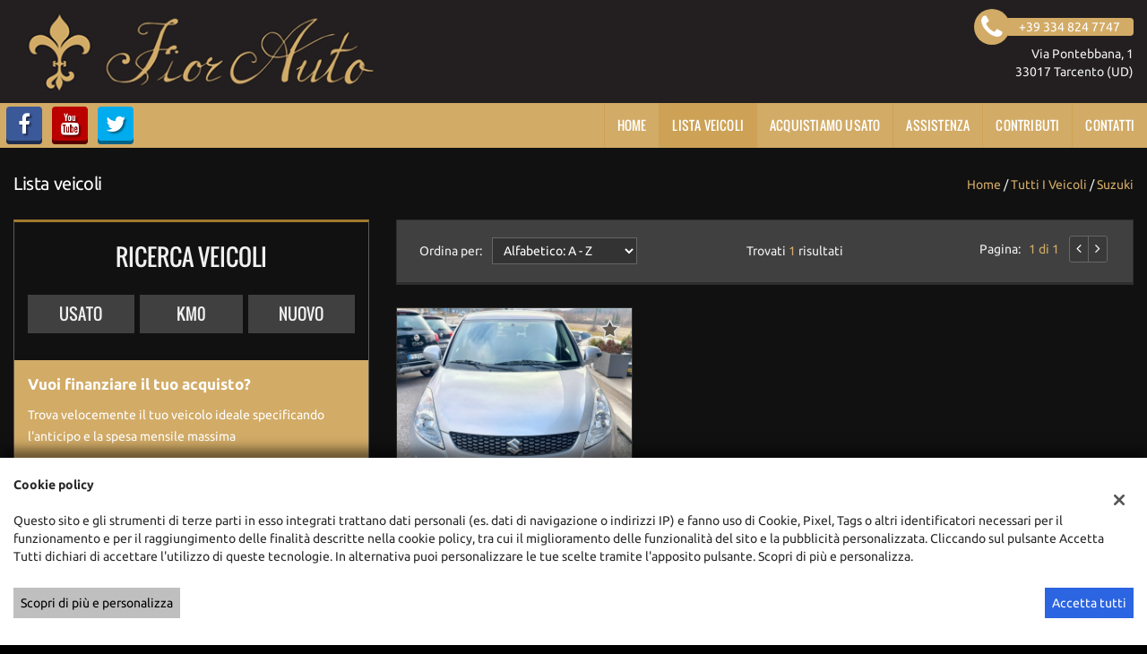

--- FILE ---
content_type: text/html; charset=UTF-8
request_url: https://www.fiorauto.eu/wp-content/themes/gestionaleauto/ajax_slim/get_search_count.php
body_size: 210
content:
{"count":1,"lookup":{"make_id":[{"id":68,"value":"SUZUKI"}],"fuel_id":[{"id":1,"value":"Benzina"}],"class_id":[{"id":1,"value":"Auto"}],"body_id":[{"id":2,"value":"4\/5 Porte"}],"price":[{"id":6900,"value":"6.900"}],"year":[{"id":2011,"value":2011}],"km":[{"id":149000,"value":"149.000 km"}],"gearbox_id":[{"id":1,"value":"Manuale"}],"model_id":[{"id":2036,"value":"Swift"}]}}